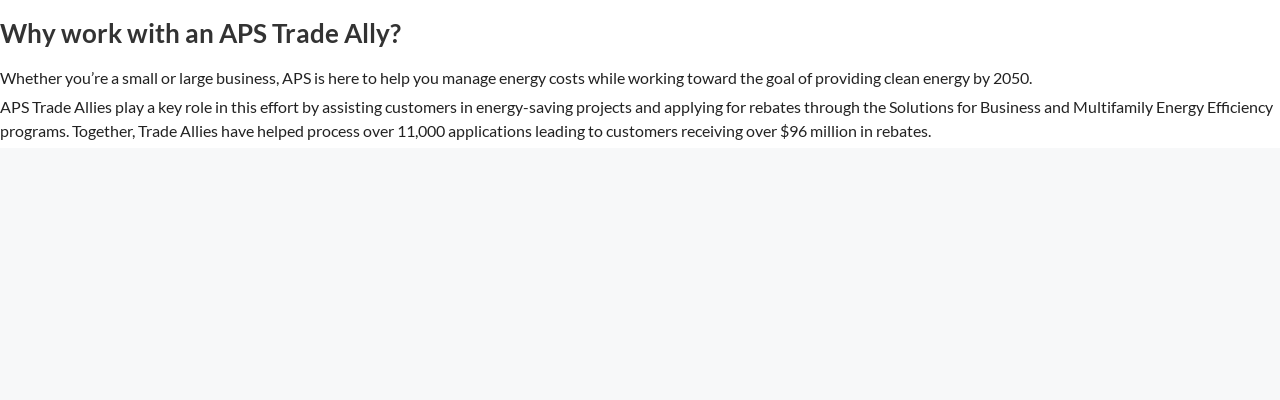

--- FILE ---
content_type: text/html; charset=UTF-8
request_url: https://www.s4btradeally.com/ta/custom-ta-content/
body_size: 25302
content:
<!DOCTYPE html>
<html lang="en-US">
<head>
	<meta charset="UTF-8">
		<meta name='robots' content='noindex, nofollow' />

<!-- Google Tag Manager for WordPress by gtm4wp.com -->
<script nonce='709541552f' data-cfasync="false" data-pagespeed-no-defer>
	var gtm4wp_datalayer_name = "dataLayer";
	var dataLayer = dataLayer || [];
</script>
<!-- End Google Tag Manager for WordPress by gtm4wp.com --><meta name="viewport" content="width=device-width, initial-scale=1">
	<!-- This site is optimized with the Yoast SEO plugin v26.8 - https://yoast.com/product/yoast-seo-wordpress/ -->
	<title>Custom TA content | APS Trade Ally</title>
	<script nonce='709541552f' type="application/ld+json" class="yoast-schema-graph">{"@context":"https://schema.org","@graph":[{"@type":"WebPage","@id":"https://www.s4btradeally.com/ta/custom-ta-content/","url":"https://www.s4btradeally.com/ta/custom-ta-content/","name":"Custom TA content | APS Trade Ally","isPartOf":{"@id":"https://www.s4btradeally.com/#website"},"datePublished":"2022-06-06T22:31:29+00:00","dateModified":"2025-03-27T17:26:25+00:00","breadcrumb":{"@id":"https://www.s4btradeally.com/ta/custom-ta-content/#breadcrumb"},"inLanguage":"en-US","potentialAction":[{"@type":"ReadAction","target":["https://www.s4btradeally.com/ta/custom-ta-content/"]}]},{"@type":"BreadcrumbList","@id":"https://www.s4btradeally.com/ta/custom-ta-content/#breadcrumb","itemListElement":[{"@type":"ListItem","position":1,"name":"Home","item":"https://www.s4btradeally.com/"},{"@type":"ListItem","position":2,"name":"Trade Ally Custom pages","item":"https://www.s4btradeally.com/ta/"},{"@type":"ListItem","position":3,"name":"Custom TA content"}]},{"@type":"WebSite","@id":"https://www.s4btradeally.com/#website","url":"https://www.s4btradeally.com/","name":"APS Trade Ally","description":"APS Solutions for Business Trade Ally site","publisher":{"@id":"https://www.s4btradeally.com/#organization"},"potentialAction":[{"@type":"SearchAction","target":{"@type":"EntryPoint","urlTemplate":"https://www.s4btradeally.com/?s={search_term_string}"},"query-input":{"@type":"PropertyValueSpecification","valueRequired":true,"valueName":"search_term_string"}}],"inLanguage":"en-US"},{"@type":"Organization","@id":"https://www.s4btradeally.com/#organization","name":"APS","url":"https://www.s4btradeally.com/","logo":{"@type":"ImageObject","inLanguage":"en-US","@id":"https://www.s4btradeally.com/#/schema/logo/image/","url":"https://www.s4btradeally.com/wp-content/uploads/logo.svg","contentUrl":"https://www.s4btradeally.com/wp-content/uploads/logo.svg","width":215,"height":76,"caption":"APS"},"image":{"@id":"https://www.s4btradeally.com/#/schema/logo/image/"}}]}</script>
	<!-- / Yoast SEO plugin. -->


<link rel="alternate" type="application/rss+xml" title="APS Trade Ally &raquo; Feed" href="https://www.s4btradeally.com/feed/" />
<link rel="alternate" type="application/rss+xml" title="APS Trade Ally &raquo; Comments Feed" href="https://www.s4btradeally.com/comments/feed/" />
<link rel="alternate" title="oEmbed (JSON)" type="application/json+oembed" href="https://www.s4btradeally.com/wp-json/oembed/1.0/embed?url=https%3A%2F%2Fwww.s4btradeally.com%2Fta%2Fcustom-ta-content%2F" />
<link rel="alternate" title="oEmbed (XML)" type="text/xml+oembed" href="https://www.s4btradeally.com/wp-json/oembed/1.0/embed?url=https%3A%2F%2Fwww.s4btradeally.com%2Fta%2Fcustom-ta-content%2F&#038;format=xml" />
<style nonce='709541552f' id='wp-img-auto-sizes-contain-inline-css'>
img:is([sizes=auto i],[sizes^="auto," i]){contain-intrinsic-size:3000px 1500px}
/*# sourceURL=wp-img-auto-sizes-contain-inline-css */
</style>
<style nonce='709541552f' id='classic-theme-styles-inline-css'>
/*! This file is auto-generated */
.wp-block-button__link{color:#fff;background-color:#32373c;border-radius:9999px;box-shadow:none;text-decoration:none;padding:calc(.667em + 2px) calc(1.333em + 2px);font-size:1.125em}.wp-block-file__button{background:#32373c;color:#fff;text-decoration:none}
/*# sourceURL=/wp-includes/css/classic-themes.min.css */
</style>
<style nonce='709541552f' id='global-styles-inline-css'>
:root{--wp--preset--aspect-ratio--square: 1;--wp--preset--aspect-ratio--4-3: 4/3;--wp--preset--aspect-ratio--3-4: 3/4;--wp--preset--aspect-ratio--3-2: 3/2;--wp--preset--aspect-ratio--2-3: 2/3;--wp--preset--aspect-ratio--16-9: 16/9;--wp--preset--aspect-ratio--9-16: 9/16;--wp--preset--color--black: #000000;--wp--preset--color--cyan-bluish-gray: #abb8c3;--wp--preset--color--white: #ffffff;--wp--preset--color--pale-pink: #f78da7;--wp--preset--color--vivid-red: #cf2e2e;--wp--preset--color--luminous-vivid-orange: #ff6900;--wp--preset--color--luminous-vivid-amber: #fcb900;--wp--preset--color--light-green-cyan: #7bdcb5;--wp--preset--color--vivid-green-cyan: #00d084;--wp--preset--color--pale-cyan-blue: #8ed1fc;--wp--preset--color--vivid-cyan-blue: #0693e3;--wp--preset--color--vivid-purple: #9b51e0;--wp--preset--color--contrast: var(--contrast);--wp--preset--color--contrast-2: var(--contrast-2);--wp--preset--color--contrast-3: var(--contrast-3);--wp--preset--color--base: var(--base);--wp--preset--color--base-2: var(--base-2);--wp--preset--color--base-3: var(--base-3);--wp--preset--color--accent: var(--accent);--wp--preset--gradient--vivid-cyan-blue-to-vivid-purple: linear-gradient(135deg,rgb(6,147,227) 0%,rgb(155,81,224) 100%);--wp--preset--gradient--light-green-cyan-to-vivid-green-cyan: linear-gradient(135deg,rgb(122,220,180) 0%,rgb(0,208,130) 100%);--wp--preset--gradient--luminous-vivid-amber-to-luminous-vivid-orange: linear-gradient(135deg,rgb(252,185,0) 0%,rgb(255,105,0) 100%);--wp--preset--gradient--luminous-vivid-orange-to-vivid-red: linear-gradient(135deg,rgb(255,105,0) 0%,rgb(207,46,46) 100%);--wp--preset--gradient--very-light-gray-to-cyan-bluish-gray: linear-gradient(135deg,rgb(238,238,238) 0%,rgb(169,184,195) 100%);--wp--preset--gradient--cool-to-warm-spectrum: linear-gradient(135deg,rgb(74,234,220) 0%,rgb(151,120,209) 20%,rgb(207,42,186) 40%,rgb(238,44,130) 60%,rgb(251,105,98) 80%,rgb(254,248,76) 100%);--wp--preset--gradient--blush-light-purple: linear-gradient(135deg,rgb(255,206,236) 0%,rgb(152,150,240) 100%);--wp--preset--gradient--blush-bordeaux: linear-gradient(135deg,rgb(254,205,165) 0%,rgb(254,45,45) 50%,rgb(107,0,62) 100%);--wp--preset--gradient--luminous-dusk: linear-gradient(135deg,rgb(255,203,112) 0%,rgb(199,81,192) 50%,rgb(65,88,208) 100%);--wp--preset--gradient--pale-ocean: linear-gradient(135deg,rgb(255,245,203) 0%,rgb(182,227,212) 50%,rgb(51,167,181) 100%);--wp--preset--gradient--electric-grass: linear-gradient(135deg,rgb(202,248,128) 0%,rgb(113,206,126) 100%);--wp--preset--gradient--midnight: linear-gradient(135deg,rgb(2,3,129) 0%,rgb(40,116,252) 100%);--wp--preset--font-size--small: 13px;--wp--preset--font-size--medium: 20px;--wp--preset--font-size--large: 36px;--wp--preset--font-size--x-large: 42px;--wp--preset--spacing--20: 0.44rem;--wp--preset--spacing--30: 0.67rem;--wp--preset--spacing--40: 1rem;--wp--preset--spacing--50: 1.5rem;--wp--preset--spacing--60: 2.25rem;--wp--preset--spacing--70: 3.38rem;--wp--preset--spacing--80: 5.06rem;--wp--preset--shadow--natural: 6px 6px 9px rgba(0, 0, 0, 0.2);--wp--preset--shadow--deep: 12px 12px 50px rgba(0, 0, 0, 0.4);--wp--preset--shadow--sharp: 6px 6px 0px rgba(0, 0, 0, 0.2);--wp--preset--shadow--outlined: 6px 6px 0px -3px rgb(255, 255, 255), 6px 6px rgb(0, 0, 0);--wp--preset--shadow--crisp: 6px 6px 0px rgb(0, 0, 0);}:where(.is-layout-flex){gap: 0.5em;}:where(.is-layout-grid){gap: 0.5em;}body .is-layout-flex{display: flex;}.is-layout-flex{flex-wrap: wrap;align-items: center;}.is-layout-flex > :is(*, div){margin: 0;}body .is-layout-grid{display: grid;}.is-layout-grid > :is(*, div){margin: 0;}:where(.wp-block-columns.is-layout-flex){gap: 2em;}:where(.wp-block-columns.is-layout-grid){gap: 2em;}:where(.wp-block-post-template.is-layout-flex){gap: 1.25em;}:where(.wp-block-post-template.is-layout-grid){gap: 1.25em;}.has-black-color{color: var(--wp--preset--color--black) !important;}.has-cyan-bluish-gray-color{color: var(--wp--preset--color--cyan-bluish-gray) !important;}.has-white-color{color: var(--wp--preset--color--white) !important;}.has-pale-pink-color{color: var(--wp--preset--color--pale-pink) !important;}.has-vivid-red-color{color: var(--wp--preset--color--vivid-red) !important;}.has-luminous-vivid-orange-color{color: var(--wp--preset--color--luminous-vivid-orange) !important;}.has-luminous-vivid-amber-color{color: var(--wp--preset--color--luminous-vivid-amber) !important;}.has-light-green-cyan-color{color: var(--wp--preset--color--light-green-cyan) !important;}.has-vivid-green-cyan-color{color: var(--wp--preset--color--vivid-green-cyan) !important;}.has-pale-cyan-blue-color{color: var(--wp--preset--color--pale-cyan-blue) !important;}.has-vivid-cyan-blue-color{color: var(--wp--preset--color--vivid-cyan-blue) !important;}.has-vivid-purple-color{color: var(--wp--preset--color--vivid-purple) !important;}.has-black-background-color{background-color: var(--wp--preset--color--black) !important;}.has-cyan-bluish-gray-background-color{background-color: var(--wp--preset--color--cyan-bluish-gray) !important;}.has-white-background-color{background-color: var(--wp--preset--color--white) !important;}.has-pale-pink-background-color{background-color: var(--wp--preset--color--pale-pink) !important;}.has-vivid-red-background-color{background-color: var(--wp--preset--color--vivid-red) !important;}.has-luminous-vivid-orange-background-color{background-color: var(--wp--preset--color--luminous-vivid-orange) !important;}.has-luminous-vivid-amber-background-color{background-color: var(--wp--preset--color--luminous-vivid-amber) !important;}.has-light-green-cyan-background-color{background-color: var(--wp--preset--color--light-green-cyan) !important;}.has-vivid-green-cyan-background-color{background-color: var(--wp--preset--color--vivid-green-cyan) !important;}.has-pale-cyan-blue-background-color{background-color: var(--wp--preset--color--pale-cyan-blue) !important;}.has-vivid-cyan-blue-background-color{background-color: var(--wp--preset--color--vivid-cyan-blue) !important;}.has-vivid-purple-background-color{background-color: var(--wp--preset--color--vivid-purple) !important;}.has-black-border-color{border-color: var(--wp--preset--color--black) !important;}.has-cyan-bluish-gray-border-color{border-color: var(--wp--preset--color--cyan-bluish-gray) !important;}.has-white-border-color{border-color: var(--wp--preset--color--white) !important;}.has-pale-pink-border-color{border-color: var(--wp--preset--color--pale-pink) !important;}.has-vivid-red-border-color{border-color: var(--wp--preset--color--vivid-red) !important;}.has-luminous-vivid-orange-border-color{border-color: var(--wp--preset--color--luminous-vivid-orange) !important;}.has-luminous-vivid-amber-border-color{border-color: var(--wp--preset--color--luminous-vivid-amber) !important;}.has-light-green-cyan-border-color{border-color: var(--wp--preset--color--light-green-cyan) !important;}.has-vivid-green-cyan-border-color{border-color: var(--wp--preset--color--vivid-green-cyan) !important;}.has-pale-cyan-blue-border-color{border-color: var(--wp--preset--color--pale-cyan-blue) !important;}.has-vivid-cyan-blue-border-color{border-color: var(--wp--preset--color--vivid-cyan-blue) !important;}.has-vivid-purple-border-color{border-color: var(--wp--preset--color--vivid-purple) !important;}.has-vivid-cyan-blue-to-vivid-purple-gradient-background{background: var(--wp--preset--gradient--vivid-cyan-blue-to-vivid-purple) !important;}.has-light-green-cyan-to-vivid-green-cyan-gradient-background{background: var(--wp--preset--gradient--light-green-cyan-to-vivid-green-cyan) !important;}.has-luminous-vivid-amber-to-luminous-vivid-orange-gradient-background{background: var(--wp--preset--gradient--luminous-vivid-amber-to-luminous-vivid-orange) !important;}.has-luminous-vivid-orange-to-vivid-red-gradient-background{background: var(--wp--preset--gradient--luminous-vivid-orange-to-vivid-red) !important;}.has-very-light-gray-to-cyan-bluish-gray-gradient-background{background: var(--wp--preset--gradient--very-light-gray-to-cyan-bluish-gray) !important;}.has-cool-to-warm-spectrum-gradient-background{background: var(--wp--preset--gradient--cool-to-warm-spectrum) !important;}.has-blush-light-purple-gradient-background{background: var(--wp--preset--gradient--blush-light-purple) !important;}.has-blush-bordeaux-gradient-background{background: var(--wp--preset--gradient--blush-bordeaux) !important;}.has-luminous-dusk-gradient-background{background: var(--wp--preset--gradient--luminous-dusk) !important;}.has-pale-ocean-gradient-background{background: var(--wp--preset--gradient--pale-ocean) !important;}.has-electric-grass-gradient-background{background: var(--wp--preset--gradient--electric-grass) !important;}.has-midnight-gradient-background{background: var(--wp--preset--gradient--midnight) !important;}.has-small-font-size{font-size: var(--wp--preset--font-size--small) !important;}.has-medium-font-size{font-size: var(--wp--preset--font-size--medium) !important;}.has-large-font-size{font-size: var(--wp--preset--font-size--large) !important;}.has-x-large-font-size{font-size: var(--wp--preset--font-size--x-large) !important;}
:where(.wp-block-post-template.is-layout-flex){gap: 1.25em;}:where(.wp-block-post-template.is-layout-grid){gap: 1.25em;}
:where(.wp-block-term-template.is-layout-flex){gap: 1.25em;}:where(.wp-block-term-template.is-layout-grid){gap: 1.25em;}
:where(.wp-block-columns.is-layout-flex){gap: 2em;}:where(.wp-block-columns.is-layout-grid){gap: 2em;}
:root :where(.wp-block-pullquote){font-size: 1.5em;line-height: 1.6;}
/*# sourceURL=global-styles-inline-css */
</style>
<link rel='stylesheet' id='wpo_min-header-0-css' href='https://www.s4btradeally.com/wp-content/cache/wpo-minify/1768590834/assets/wpo-minify-header-173d7758.min.css' media='all' />
<script nonce='709541552f' src="https://www.s4btradeally.com/wp-content/cache/wpo-minify/1768590834/assets/wpo-minify-header-7a140e25.min.js" id="wpo_min-header-0-js"></script>
<link rel="EditURI" type="application/rsd+xml" title="RSD" href="https://www.s4btradeally.com/xmlrpc.php?rsd" />
<meta name="generator" content="WordPress 6.9" />
<link rel='shortlink' href='https://www.s4btradeally.com/?p=3961' />
<!-- HFCM by 99 Robots - Snippet # 2: Google Analytics - GA4 -->
<!-- Google tag (gtag.js) -->
<script nonce='709541552f' async src="https://www.googletagmanager.com/gtag/js?id=G-ZM8YT998XC"></script>
<script nonce='709541552f'>
  window.dataLayer = window.dataLayer || [];
  function gtag(){dataLayer.push(arguments);}
  gtag('js', new Date());

  gtag('config', 'G-ZM8YT998XC');
</script>
<!-- /end HFCM by 99 Robots -->
<!-- HFCM by 99 Robots - Snippet # 11: Font Awesome -->
<link rel='stylesheet' id='font-awesome-official-css' href='https://use.fontawesome.com/releases/v5.15.4/css/all.css' media='all' integrity="sha384-DyZ88mC6Up2uqS4h/KRgHuoeGwBcD4Ng9SiP4dIRy0EXTlnuz47vAwmeGwVChigm" crossorigin="anonymous" />

<link rel="stylesheet" href="https://use.fontawesome.com/releases/v6.5.2/css/all.css" integrity="sha384-PPIZEGYM1v8zp5Py7UjFb79S58UeqCL9pYVnVPURKEqvioPROaVAJKKLzvH2rDnI" crossorigin="anonymous">
<!-- /end HFCM by 99 Robots -->

<!-- Google Tag Manager for WordPress by gtm4wp.com -->
<!-- GTM Container placement set to automatic -->
<script nonce='709541552f' data-cfasync="false" data-pagespeed-no-defer>
	var dataLayer_content = {"pageTitle":"Custom TA content | APS Trade Ally","pagePostType":"page","pagePostType2":"single-page"};
	dataLayer.push( dataLayer_content );
</script>
<script nonce='709541552f' data-cfasync="false" data-pagespeed-no-defer>
(function(w,d,s,l,i){w[l]=w[l]||[];w[l].push({'gtm.start':
new Date().getTime(),event:'gtm.js'});var f=d.getElementsByTagName(s)[0],
j=d.createElement(s),dl=l!='dataLayer'?'&l='+l:'';j.async=true;j.src=
'//www.googletagmanager.com/gtm.js?id='+i+dl;f.parentNode.insertBefore(j,f);
})(window,document,'script','dataLayer','GTM-W9DHD24');
</script>
<!-- End Google Tag Manager for WordPress by gtm4wp.com --><meta name="generator" content="Elementor 3.33.4; features: additional_custom_breakpoints; settings: css_print_method-external, google_font-enabled, font_display-auto">
			<style nonce='709541552f'>
				.e-con.e-parent:nth-of-type(n+4):not(.e-lazyloaded):not(.e-no-lazyload),
				.e-con.e-parent:nth-of-type(n+4):not(.e-lazyloaded):not(.e-no-lazyload) * {
					background-image: none !important;
				}
				@media screen and (max-height: 1024px) {
					.e-con.e-parent:nth-of-type(n+3):not(.e-lazyloaded):not(.e-no-lazyload),
					.e-con.e-parent:nth-of-type(n+3):not(.e-lazyloaded):not(.e-no-lazyload) * {
						background-image: none !important;
					}
				}
				@media screen and (max-height: 640px) {
					.e-con.e-parent:nth-of-type(n+2):not(.e-lazyloaded):not(.e-no-lazyload),
					.e-con.e-parent:nth-of-type(n+2):not(.e-lazyloaded):not(.e-no-lazyload) * {
						background-image: none !important;
					}
				}
			</style>
			<link rel="icon" href="https://www.s4btradeally.com/wp-content/uploads/2020/05/favicon.ico" sizes="32x32" />
<link rel="icon" href="https://www.s4btradeally.com/wp-content/uploads/2020/05/favicon.ico" sizes="192x192" />
<link rel="apple-touch-icon" href="https://www.s4btradeally.com/wp-content/uploads/2020/05/favicon.ico" />
<meta name="msapplication-TileImage" content="https://www.s4btradeally.com/wp-content/uploads/2020/05/favicon.ico" />
		<style nonce='709541552f' id="wp-custom-css">
			/* Tab titles */
.eael-advance-tabs .eael-tabs-nav ul li {
    background-color: #0073B1 !important;
    color: #fff !important;
    font-weight: 600;
}

.eael-advance-tabs .eael-tabs-nav ul li:hover, 
.eael-advance-tabs .eael-tabs-nav ul li:focus,
.eael-advance-tabs .eael-tabs-nav ul li.active:hover,
.eael-advance-tabs .eael-tabs-nav ul li.active:focus {
    color: #fff !important;
}

/* Active Tab */
.eael-advance-tabs .eael-tabs-nav ul li.active {
    background-color: #0091D6 !important;
    color: #fff !important;
}


/*** Fix for MM tabs on tablet ***/

@media (max-width: 1065px) and (min-width: 768px) {
    .mm-tabs .eael-tabs-nav li {
    min-height: 77px;
}
}

/* Related Posts */
#jp-relatedposts .jp-relatedposts-items-visual h4.jp-relatedposts-post-title {
    margin-top: 5px;
}

#jp-relatedposts .jp-relatedposts-items .jp-relatedposts-post .jp-relatedposts-post-title a {
    font-weight: 700;
    font-size: 17px;
    color: #000;
    line-height: 1.4;
}

@media (max-width: 767px) {
    #jp-relatedposts .jp-relatedposts-items .jp-relatedposts-post {
        width: 100%;
    padding-right: 0;
    margin-bottom: 30px;
    }
}




		</style>
			<meta name="viewport" content="width=device-width, initial-scale=1.0, viewport-fit=cover" /></head>
<body class="wp-singular page-template page-template-elementor_canvas page page-id-3961 page-child parent-pageid-3547 wp-custom-logo wp-embed-responsive wp-theme-generatepress wp-child-theme-APS-theme-v2 right-sidebar nav-float-right separate-containers header-aligned-right dropdown-hover elementor-default elementor-template-canvas elementor-kit-42 elementor-page elementor-page-3961">
	
<!-- GTM Container placement set to automatic -->
<!-- Google Tag Manager (noscript) -->
				<noscript><iframe src="https://www.googletagmanager.com/ns.html?id=GTM-W9DHD24" height="0" width="0" style="display:none;visibility:hidden" aria-hidden="true"></iframe></noscript>
<!-- End Google Tag Manager (noscript) -->
<!-- GTM Container placement set to automatic -->
<!-- Google Tag Manager (noscript) -->		<div data-elementor-type="wp-page" data-elementor-id="3961" class="elementor elementor-3961">
						<section class="elementor-section elementor-top-section elementor-element elementor-element-158b74a elementor-section-full_width elementor-section-height-default elementor-section-height-default" data-id="158b74a" data-element_type="section">
						<div class="elementor-container elementor-column-gap-default">
					<div class="elementor-column elementor-col-100 elementor-top-column elementor-element elementor-element-fe13b9a" data-id="fe13b9a" data-element_type="column" data-settings="{&quot;background_background&quot;:&quot;classic&quot;}">
			<div class="elementor-widget-wrap elementor-element-populated">
						<div class="elementor-element elementor-element-093d067 elementor-widget elementor-widget-heading" data-id="093d067" data-element_type="widget" data-widget_type="heading.default">
				<div class="elementor-widget-container">
					<h2 class="elementor-heading-title elementor-size-default">Why work with an APS Trade Ally?</h2>				</div>
				</div>
				<div class="elementor-element elementor-element-2a9ec3c elementor-widget__width-initial elementor-widget elementor-widget-text-editor" data-id="2a9ec3c" data-element_type="widget" data-widget_type="text-editor.default">
				<div class="elementor-widget-container">
									<p>Whether you&#8217;re a small or large business, APS is here to help you manage energy costs while working toward the goal of providing clean energy by 2050.</p><p>APS Trade Allies play a key role in this effort by assisting customers in energy-saving projects and applying for rebates through the Solutions for Business and Multifamily Energy Efficiency programs. Together, Trade Allies have helped process over 11,000 applications leading to customers receiving over $96 million in rebates.</p>								</div>
				</div>
					</div>
		</div>
					</div>
		</section>
				</div>
		<script nonce='709541552f' type="speculationrules">
{"prefetch":[{"source":"document","where":{"and":[{"href_matches":"/*"},{"not":{"href_matches":["/wp-*.php","/wp-admin/*","/wp-content/uploads/*","/wp-content/*","/wp-content/plugins/*","/wp-content/themes/APS-theme-v.2/*","/wp-content/themes/generatepress/*","/*\\?(.+)"]}},{"not":{"selector_matches":"a[rel~=\"nofollow\"]"}},{"not":{"selector_matches":".no-prefetch, .no-prefetch a"}}]},"eagerness":"conservative"}]}
</script>
<script nonce='709541552f' id="generate-a11y">
!function(){"use strict";if("querySelector"in document&&"addEventListener"in window){var e=document.body;e.addEventListener("pointerdown",(function(){e.classList.add("using-mouse")}),{passive:!0}),e.addEventListener("keydown",(function(){e.classList.remove("using-mouse")}),{passive:!0})}}();
</script>
			<script nonce='709541552f'>
				const lazyloadRunObserver = () => {
					const lazyloadBackgrounds = document.querySelectorAll( `.e-con.e-parent:not(.e-lazyloaded)` );
					const lazyloadBackgroundObserver = new IntersectionObserver( ( entries ) => {
						entries.forEach( ( entry ) => {
							if ( entry.isIntersecting ) {
								let lazyloadBackground = entry.target;
								if( lazyloadBackground ) {
									lazyloadBackground.classList.add( 'e-lazyloaded' );
								}
								lazyloadBackgroundObserver.unobserve( entry.target );
							}
						});
					}, { rootMargin: '200px 0px 200px 0px' } );
					lazyloadBackgrounds.forEach( ( lazyloadBackground ) => {
						lazyloadBackgroundObserver.observe( lazyloadBackground );
					} );
				};
				const events = [
					'DOMContentLoaded',
					'elementor/lazyload/observe',
				];
				events.forEach( ( event ) => {
					document.addEventListener( event, lazyloadRunObserver );
				} );
			</script>
			<script nonce='709541552f' src="https://www.s4btradeally.com/wp-content/cache/wpo-minify/1768590834/assets/wpo-minify-footer-da3a0b47.min.js" id="wpo_min-footer-0-js"></script>
<script nonce='709541552f' src="https://www.s4btradeally.com/wp-content/cache/wpo-minify/1768590834/assets/wpo-minify-footer-59742751.min.js" id="wpo_min-footer-1-js"></script>
<script nonce='709541552f' id="wpo_min-footer-2-js-extra">
var EAELImageMaskingConfig = {"svg_dir_url":"https://www.s4btradeally.com/wp-content/plugins/essential-addons-for-elementor-lite/assets/front-end/img/image-masking/svg-shapes/"};
var localize = {"ajaxurl":"https://www.s4btradeally.com/wp-admin/admin-ajax.php","nonce":"3187d3b860","i18n":{"added":"Added ","compare":"Compare","loading":"Loading..."},"eael_translate_text":{"required_text":"is a required field","invalid_text":"Invalid","billing_text":"Billing","shipping_text":"Shipping","fg_mfp_counter_text":"of"},"page_permalink":"https://www.s4btradeally.com/ta/custom-ta-content/","cart_redirectition":"","cart_page_url":"","el_breakpoints":{"mobile":{"label":"Mobile Portrait","value":767,"default_value":767,"direction":"max","is_enabled":true},"mobile_extra":{"label":"Mobile Landscape","value":880,"default_value":880,"direction":"max","is_enabled":false},"tablet":{"label":"Tablet Portrait","value":1024,"default_value":1024,"direction":"max","is_enabled":true},"tablet_extra":{"label":"Tablet Landscape","value":1200,"default_value":1200,"direction":"max","is_enabled":false},"laptop":{"label":"Laptop","value":1366,"default_value":1366,"direction":"max","is_enabled":false},"widescreen":{"label":"Widescreen","value":2400,"default_value":2400,"direction":"min","is_enabled":false}}};
//# sourceURL=wpo_min-footer-2-js-extra
</script>
<script nonce='709541552f' src="https://www.s4btradeally.com/wp-content/cache/wpo-minify/1768590834/assets/wpo-minify-footer-d5ae1013.min.js" id="wpo_min-footer-2-js"></script>
	</body>
</html>
